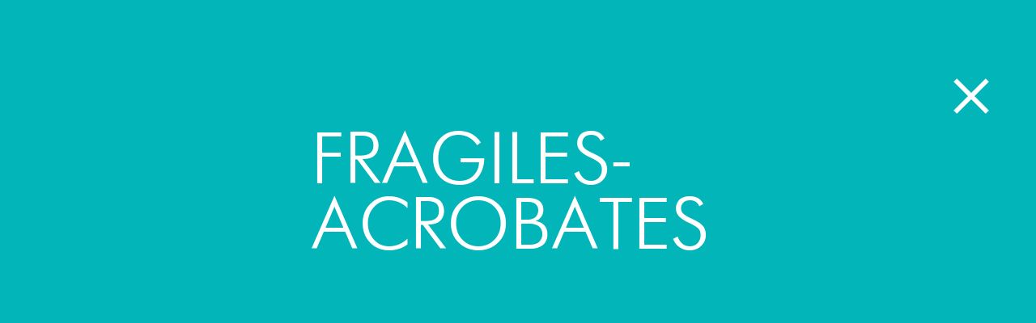

--- FILE ---
content_type: text/html; charset=UTF-8
request_url: https://unlouppourlhomme.com/date_tournee/fragiles-acrobates/
body_size: 5699
content:
<!doctype html>
<html lang="fr-FR">
<head>
	<meta charset="UTF-8">
	<meta name="viewport" content="width=device-width, initial-scale=1">
	<meta property="og:title" content="Un Loup pour l'Homme" />
	<meta property="og:type" content="website" />
	<meta property="og:image" content="http://unlouppourlhomme.com/wp-content/uploads/2017/11/imagesocialmedia.png" />
	<link rel="profile" href="http://gmpg.org/xfn/11">

	<meta name='robots' content='index, follow, max-image-preview:large, max-snippet:-1, max-video-preview:-1' />

	<!-- This site is optimized with the Yoast SEO plugin v20.10 - https://yoast.com/wordpress/plugins/seo/ -->
	<title>Fragiles-acrobates &bull; Un Loup pour l&#039;Homme</title>
	<link rel="canonical" href="https://unlouppourlhomme.com/date_tournee/fragiles-acrobates/" />
	<meta property="og:locale" content="fr_FR" />
	<meta property="og:type" content="article" />
	<meta property="og:title" content="Fragiles-acrobates &bull; Un Loup pour l&#039;Homme" />
	<meta property="og:url" content="https://unlouppourlhomme.com/date_tournee/fragiles-acrobates/" />
	<meta property="og:site_name" content="Un Loup pour l&#039;Homme" />
	<meta property="article:publisher" content="https://www.facebook.com/un.loup.pour.lhomme/" />
	<meta property="article:modified_time" content="2024-05-27T11:15:33+00:00" />
	<meta property="og:image" content="http://unlouppourlhomme.com/wp-content/uploads/2017/11/imagesocialmedia.png" />
	<meta name="twitter:card" content="summary_large_image" />
	<script type="application/ld+json" class="yoast-schema-graph">{"@context":"https://schema.org","@graph":[{"@type":"WebPage","@id":"https://unlouppourlhomme.com/date_tournee/fragiles-acrobates/","url":"https://unlouppourlhomme.com/date_tournee/fragiles-acrobates/","name":"Fragiles-acrobates &bull; Un Loup pour l&#039;Homme","isPartOf":{"@id":"https://unlouppourlhomme.com/#website"},"datePublished":"2024-05-27T11:11:37+00:00","dateModified":"2024-05-27T11:15:33+00:00","breadcrumb":{"@id":"https://unlouppourlhomme.com/date_tournee/fragiles-acrobates/#breadcrumb"},"inLanguage":"fr-FR","potentialAction":[{"@type":"ReadAction","target":["https://unlouppourlhomme.com/date_tournee/fragiles-acrobates/"]}]},{"@type":"BreadcrumbList","@id":"https://unlouppourlhomme.com/date_tournee/fragiles-acrobates/#breadcrumb","itemListElement":[{"@type":"ListItem","position":1,"name":"Accueil","item":"https://unlouppourlhomme.com/"},{"@type":"ListItem","position":2,"name":"Fragiles-acrobates"}]},{"@type":"WebSite","@id":"https://unlouppourlhomme.com/#website","url":"https://unlouppourlhomme.com/","name":"Un Loup pour l&#039;Homme","description":"Compagnie de cirque explorant les relations humaines à travers la pratique des portés acrobatiques","publisher":{"@id":"https://unlouppourlhomme.com/#organization"},"potentialAction":[{"@type":"SearchAction","target":{"@type":"EntryPoint","urlTemplate":"https://unlouppourlhomme.com/?s={search_term_string}"},"query-input":"required name=search_term_string"}],"inLanguage":"fr-FR"},{"@type":"Organization","@id":"https://unlouppourlhomme.com/#organization","name":"Un loup pour l'homme","url":"https://unlouppourlhomme.com/","logo":{"@type":"ImageObject","inLanguage":"fr-FR","@id":"https://unlouppourlhomme.com/#/schema/logo/image/","url":"http://unlouppourlhomme.com/wp-content/uploads/2017/10/logo.png","contentUrl":"http://unlouppourlhomme.com/wp-content/uploads/2017/10/logo.png","width":300,"height":144,"caption":"Un loup pour l'homme"},"image":{"@id":"https://unlouppourlhomme.com/#/schema/logo/image/"},"sameAs":["https://www.facebook.com/un.loup.pour.lhomme/"]}]}</script>
	<!-- / Yoast SEO plugin. -->


<link rel="alternate" type="application/rss+xml" title="Un Loup pour l&#039;Homme &raquo; Flux" href="https://unlouppourlhomme.com/feed/" />
<script type="text/javascript">
window._wpemojiSettings = {"baseUrl":"https:\/\/s.w.org\/images\/core\/emoji\/14.0.0\/72x72\/","ext":".png","svgUrl":"https:\/\/s.w.org\/images\/core\/emoji\/14.0.0\/svg\/","svgExt":".svg","source":{"concatemoji":"https:\/\/unlouppourlhomme.com\/wp-includes\/js\/wp-emoji-release.min.js?ver=6.2.8"}};
/*! This file is auto-generated */
!function(e,a,t){var n,r,o,i=a.createElement("canvas"),p=i.getContext&&i.getContext("2d");function s(e,t){p.clearRect(0,0,i.width,i.height),p.fillText(e,0,0);e=i.toDataURL();return p.clearRect(0,0,i.width,i.height),p.fillText(t,0,0),e===i.toDataURL()}function c(e){var t=a.createElement("script");t.src=e,t.defer=t.type="text/javascript",a.getElementsByTagName("head")[0].appendChild(t)}for(o=Array("flag","emoji"),t.supports={everything:!0,everythingExceptFlag:!0},r=0;r<o.length;r++)t.supports[o[r]]=function(e){if(p&&p.fillText)switch(p.textBaseline="top",p.font="600 32px Arial",e){case"flag":return s("\ud83c\udff3\ufe0f\u200d\u26a7\ufe0f","\ud83c\udff3\ufe0f\u200b\u26a7\ufe0f")?!1:!s("\ud83c\uddfa\ud83c\uddf3","\ud83c\uddfa\u200b\ud83c\uddf3")&&!s("\ud83c\udff4\udb40\udc67\udb40\udc62\udb40\udc65\udb40\udc6e\udb40\udc67\udb40\udc7f","\ud83c\udff4\u200b\udb40\udc67\u200b\udb40\udc62\u200b\udb40\udc65\u200b\udb40\udc6e\u200b\udb40\udc67\u200b\udb40\udc7f");case"emoji":return!s("\ud83e\udef1\ud83c\udffb\u200d\ud83e\udef2\ud83c\udfff","\ud83e\udef1\ud83c\udffb\u200b\ud83e\udef2\ud83c\udfff")}return!1}(o[r]),t.supports.everything=t.supports.everything&&t.supports[o[r]],"flag"!==o[r]&&(t.supports.everythingExceptFlag=t.supports.everythingExceptFlag&&t.supports[o[r]]);t.supports.everythingExceptFlag=t.supports.everythingExceptFlag&&!t.supports.flag,t.DOMReady=!1,t.readyCallback=function(){t.DOMReady=!0},t.supports.everything||(n=function(){t.readyCallback()},a.addEventListener?(a.addEventListener("DOMContentLoaded",n,!1),e.addEventListener("load",n,!1)):(e.attachEvent("onload",n),a.attachEvent("onreadystatechange",function(){"complete"===a.readyState&&t.readyCallback()})),(e=t.source||{}).concatemoji?c(e.concatemoji):e.wpemoji&&e.twemoji&&(c(e.twemoji),c(e.wpemoji)))}(window,document,window._wpemojiSettings);
</script>
<style type="text/css">
img.wp-smiley,
img.emoji {
	display: inline !important;
	border: none !important;
	box-shadow: none !important;
	height: 1em !important;
	width: 1em !important;
	margin: 0 0.07em !important;
	vertical-align: -0.1em !important;
	background: none !important;
	padding: 0 !important;
}
</style>
	<link rel='stylesheet' id='wp-block-library-css' href='https://unlouppourlhomme.com/wp-includes/css/dist/block-library/style.min.css?ver=6.2.8' type='text/css' media='all' />
<link rel='stylesheet' id='classic-theme-styles-css' href='https://unlouppourlhomme.com/wp-includes/css/classic-themes.min.css?ver=6.2.8' type='text/css' media='all' />
<style id='global-styles-inline-css' type='text/css'>
body{--wp--preset--color--black: #000000;--wp--preset--color--cyan-bluish-gray: #abb8c3;--wp--preset--color--white: #ffffff;--wp--preset--color--pale-pink: #f78da7;--wp--preset--color--vivid-red: #cf2e2e;--wp--preset--color--luminous-vivid-orange: #ff6900;--wp--preset--color--luminous-vivid-amber: #fcb900;--wp--preset--color--light-green-cyan: #7bdcb5;--wp--preset--color--vivid-green-cyan: #00d084;--wp--preset--color--pale-cyan-blue: #8ed1fc;--wp--preset--color--vivid-cyan-blue: #0693e3;--wp--preset--color--vivid-purple: #9b51e0;--wp--preset--gradient--vivid-cyan-blue-to-vivid-purple: linear-gradient(135deg,rgba(6,147,227,1) 0%,rgb(155,81,224) 100%);--wp--preset--gradient--light-green-cyan-to-vivid-green-cyan: linear-gradient(135deg,rgb(122,220,180) 0%,rgb(0,208,130) 100%);--wp--preset--gradient--luminous-vivid-amber-to-luminous-vivid-orange: linear-gradient(135deg,rgba(252,185,0,1) 0%,rgba(255,105,0,1) 100%);--wp--preset--gradient--luminous-vivid-orange-to-vivid-red: linear-gradient(135deg,rgba(255,105,0,1) 0%,rgb(207,46,46) 100%);--wp--preset--gradient--very-light-gray-to-cyan-bluish-gray: linear-gradient(135deg,rgb(238,238,238) 0%,rgb(169,184,195) 100%);--wp--preset--gradient--cool-to-warm-spectrum: linear-gradient(135deg,rgb(74,234,220) 0%,rgb(151,120,209) 20%,rgb(207,42,186) 40%,rgb(238,44,130) 60%,rgb(251,105,98) 80%,rgb(254,248,76) 100%);--wp--preset--gradient--blush-light-purple: linear-gradient(135deg,rgb(255,206,236) 0%,rgb(152,150,240) 100%);--wp--preset--gradient--blush-bordeaux: linear-gradient(135deg,rgb(254,205,165) 0%,rgb(254,45,45) 50%,rgb(107,0,62) 100%);--wp--preset--gradient--luminous-dusk: linear-gradient(135deg,rgb(255,203,112) 0%,rgb(199,81,192) 50%,rgb(65,88,208) 100%);--wp--preset--gradient--pale-ocean: linear-gradient(135deg,rgb(255,245,203) 0%,rgb(182,227,212) 50%,rgb(51,167,181) 100%);--wp--preset--gradient--electric-grass: linear-gradient(135deg,rgb(202,248,128) 0%,rgb(113,206,126) 100%);--wp--preset--gradient--midnight: linear-gradient(135deg,rgb(2,3,129) 0%,rgb(40,116,252) 100%);--wp--preset--duotone--dark-grayscale: url('#wp-duotone-dark-grayscale');--wp--preset--duotone--grayscale: url('#wp-duotone-grayscale');--wp--preset--duotone--purple-yellow: url('#wp-duotone-purple-yellow');--wp--preset--duotone--blue-red: url('#wp-duotone-blue-red');--wp--preset--duotone--midnight: url('#wp-duotone-midnight');--wp--preset--duotone--magenta-yellow: url('#wp-duotone-magenta-yellow');--wp--preset--duotone--purple-green: url('#wp-duotone-purple-green');--wp--preset--duotone--blue-orange: url('#wp-duotone-blue-orange');--wp--preset--font-size--small: 13px;--wp--preset--font-size--medium: 20px;--wp--preset--font-size--large: 36px;--wp--preset--font-size--x-large: 42px;--wp--preset--spacing--20: 0.44rem;--wp--preset--spacing--30: 0.67rem;--wp--preset--spacing--40: 1rem;--wp--preset--spacing--50: 1.5rem;--wp--preset--spacing--60: 2.25rem;--wp--preset--spacing--70: 3.38rem;--wp--preset--spacing--80: 5.06rem;--wp--preset--shadow--natural: 6px 6px 9px rgba(0, 0, 0, 0.2);--wp--preset--shadow--deep: 12px 12px 50px rgba(0, 0, 0, 0.4);--wp--preset--shadow--sharp: 6px 6px 0px rgba(0, 0, 0, 0.2);--wp--preset--shadow--outlined: 6px 6px 0px -3px rgba(255, 255, 255, 1), 6px 6px rgba(0, 0, 0, 1);--wp--preset--shadow--crisp: 6px 6px 0px rgba(0, 0, 0, 1);}:where(.is-layout-flex){gap: 0.5em;}body .is-layout-flow > .alignleft{float: left;margin-inline-start: 0;margin-inline-end: 2em;}body .is-layout-flow > .alignright{float: right;margin-inline-start: 2em;margin-inline-end: 0;}body .is-layout-flow > .aligncenter{margin-left: auto !important;margin-right: auto !important;}body .is-layout-constrained > .alignleft{float: left;margin-inline-start: 0;margin-inline-end: 2em;}body .is-layout-constrained > .alignright{float: right;margin-inline-start: 2em;margin-inline-end: 0;}body .is-layout-constrained > .aligncenter{margin-left: auto !important;margin-right: auto !important;}body .is-layout-constrained > :where(:not(.alignleft):not(.alignright):not(.alignfull)){max-width: var(--wp--style--global--content-size);margin-left: auto !important;margin-right: auto !important;}body .is-layout-constrained > .alignwide{max-width: var(--wp--style--global--wide-size);}body .is-layout-flex{display: flex;}body .is-layout-flex{flex-wrap: wrap;align-items: center;}body .is-layout-flex > *{margin: 0;}:where(.wp-block-columns.is-layout-flex){gap: 2em;}.has-black-color{color: var(--wp--preset--color--black) !important;}.has-cyan-bluish-gray-color{color: var(--wp--preset--color--cyan-bluish-gray) !important;}.has-white-color{color: var(--wp--preset--color--white) !important;}.has-pale-pink-color{color: var(--wp--preset--color--pale-pink) !important;}.has-vivid-red-color{color: var(--wp--preset--color--vivid-red) !important;}.has-luminous-vivid-orange-color{color: var(--wp--preset--color--luminous-vivid-orange) !important;}.has-luminous-vivid-amber-color{color: var(--wp--preset--color--luminous-vivid-amber) !important;}.has-light-green-cyan-color{color: var(--wp--preset--color--light-green-cyan) !important;}.has-vivid-green-cyan-color{color: var(--wp--preset--color--vivid-green-cyan) !important;}.has-pale-cyan-blue-color{color: var(--wp--preset--color--pale-cyan-blue) !important;}.has-vivid-cyan-blue-color{color: var(--wp--preset--color--vivid-cyan-blue) !important;}.has-vivid-purple-color{color: var(--wp--preset--color--vivid-purple) !important;}.has-black-background-color{background-color: var(--wp--preset--color--black) !important;}.has-cyan-bluish-gray-background-color{background-color: var(--wp--preset--color--cyan-bluish-gray) !important;}.has-white-background-color{background-color: var(--wp--preset--color--white) !important;}.has-pale-pink-background-color{background-color: var(--wp--preset--color--pale-pink) !important;}.has-vivid-red-background-color{background-color: var(--wp--preset--color--vivid-red) !important;}.has-luminous-vivid-orange-background-color{background-color: var(--wp--preset--color--luminous-vivid-orange) !important;}.has-luminous-vivid-amber-background-color{background-color: var(--wp--preset--color--luminous-vivid-amber) !important;}.has-light-green-cyan-background-color{background-color: var(--wp--preset--color--light-green-cyan) !important;}.has-vivid-green-cyan-background-color{background-color: var(--wp--preset--color--vivid-green-cyan) !important;}.has-pale-cyan-blue-background-color{background-color: var(--wp--preset--color--pale-cyan-blue) !important;}.has-vivid-cyan-blue-background-color{background-color: var(--wp--preset--color--vivid-cyan-blue) !important;}.has-vivid-purple-background-color{background-color: var(--wp--preset--color--vivid-purple) !important;}.has-black-border-color{border-color: var(--wp--preset--color--black) !important;}.has-cyan-bluish-gray-border-color{border-color: var(--wp--preset--color--cyan-bluish-gray) !important;}.has-white-border-color{border-color: var(--wp--preset--color--white) !important;}.has-pale-pink-border-color{border-color: var(--wp--preset--color--pale-pink) !important;}.has-vivid-red-border-color{border-color: var(--wp--preset--color--vivid-red) !important;}.has-luminous-vivid-orange-border-color{border-color: var(--wp--preset--color--luminous-vivid-orange) !important;}.has-luminous-vivid-amber-border-color{border-color: var(--wp--preset--color--luminous-vivid-amber) !important;}.has-light-green-cyan-border-color{border-color: var(--wp--preset--color--light-green-cyan) !important;}.has-vivid-green-cyan-border-color{border-color: var(--wp--preset--color--vivid-green-cyan) !important;}.has-pale-cyan-blue-border-color{border-color: var(--wp--preset--color--pale-cyan-blue) !important;}.has-vivid-cyan-blue-border-color{border-color: var(--wp--preset--color--vivid-cyan-blue) !important;}.has-vivid-purple-border-color{border-color: var(--wp--preset--color--vivid-purple) !important;}.has-vivid-cyan-blue-to-vivid-purple-gradient-background{background: var(--wp--preset--gradient--vivid-cyan-blue-to-vivid-purple) !important;}.has-light-green-cyan-to-vivid-green-cyan-gradient-background{background: var(--wp--preset--gradient--light-green-cyan-to-vivid-green-cyan) !important;}.has-luminous-vivid-amber-to-luminous-vivid-orange-gradient-background{background: var(--wp--preset--gradient--luminous-vivid-amber-to-luminous-vivid-orange) !important;}.has-luminous-vivid-orange-to-vivid-red-gradient-background{background: var(--wp--preset--gradient--luminous-vivid-orange-to-vivid-red) !important;}.has-very-light-gray-to-cyan-bluish-gray-gradient-background{background: var(--wp--preset--gradient--very-light-gray-to-cyan-bluish-gray) !important;}.has-cool-to-warm-spectrum-gradient-background{background: var(--wp--preset--gradient--cool-to-warm-spectrum) !important;}.has-blush-light-purple-gradient-background{background: var(--wp--preset--gradient--blush-light-purple) !important;}.has-blush-bordeaux-gradient-background{background: var(--wp--preset--gradient--blush-bordeaux) !important;}.has-luminous-dusk-gradient-background{background: var(--wp--preset--gradient--luminous-dusk) !important;}.has-pale-ocean-gradient-background{background: var(--wp--preset--gradient--pale-ocean) !important;}.has-electric-grass-gradient-background{background: var(--wp--preset--gradient--electric-grass) !important;}.has-midnight-gradient-background{background: var(--wp--preset--gradient--midnight) !important;}.has-small-font-size{font-size: var(--wp--preset--font-size--small) !important;}.has-medium-font-size{font-size: var(--wp--preset--font-size--medium) !important;}.has-large-font-size{font-size: var(--wp--preset--font-size--large) !important;}.has-x-large-font-size{font-size: var(--wp--preset--font-size--x-large) !important;}
.wp-block-navigation a:where(:not(.wp-element-button)){color: inherit;}
:where(.wp-block-columns.is-layout-flex){gap: 2em;}
.wp-block-pullquote{font-size: 1.5em;line-height: 1.6;}
</style>
<link rel='stylesheet' id='ulph-style-css' href='https://unlouppourlhomme.com/wp-content/themes/ulph/style.css?ver=6.2.8' type='text/css' media='all' />
<script type='text/javascript' src='https://unlouppourlhomme.com/wp-includes/js/jquery/jquery.min.js?ver=3.6.4' id='jquery-core-js'></script>
<script type='text/javascript' src='https://unlouppourlhomme.com/wp-includes/js/jquery/jquery-migrate.min.js?ver=3.4.0' id='jquery-migrate-js'></script>
<link rel="https://api.w.org/" href="https://unlouppourlhomme.com/wp-json/" /><link rel="EditURI" type="application/rsd+xml" title="RSD" href="https://unlouppourlhomme.com/xmlrpc.php?rsd" />
<link rel="wlwmanifest" type="application/wlwmanifest+xml" href="https://unlouppourlhomme.com/wp-includes/wlwmanifest.xml" />
<meta name="generator" content="WordPress 6.2.8" />
<link rel='shortlink' href='https://unlouppourlhomme.com/?p=1976' />
<link rel="alternate" type="application/json+oembed" href="https://unlouppourlhomme.com/wp-json/oembed/1.0/embed?url=https%3A%2F%2Funlouppourlhomme.com%2Fdate_tournee%2Ffragiles-acrobates%2F" />
<link rel="alternate" type="text/xml+oembed" href="https://unlouppourlhomme.com/wp-json/oembed/1.0/embed?url=https%3A%2F%2Funlouppourlhomme.com%2Fdate_tournee%2Ffragiles-acrobates%2F&#038;format=xml" />
<link rel="icon" href="https://unlouppourlhomme.com/wp-content/uploads/2017/10/cropped-logo-32x32.png" sizes="32x32" />
<link rel="icon" href="https://unlouppourlhomme.com/wp-content/uploads/2017/10/cropped-logo-192x192.png" sizes="192x192" />
<link rel="apple-touch-icon" href="https://unlouppourlhomme.com/wp-content/uploads/2017/10/cropped-logo-180x180.png" />
<meta name="msapplication-TileImage" content="https://unlouppourlhomme.com/wp-content/uploads/2017/10/cropped-logo-270x270.png" />
		<style type="text/css" id="wp-custom-css">
			a:link {
	text-decoration: none;
}
		</style>
		</head>

<body class="date_tournee-template-default single single-date_tournee postid-1976 wp-custom-logo">
<div id="page" class="site">
	<a class="skip-link screen-reader-text" href="#content">Skip to content</a>

	<header id="masthead" class="site-header"><!--
	--><div class="site-branding">
			<a href="https://unlouppourlhomme.com/" class="custom-logo-link" rel="home"><img width="300" height="144" src="https://unlouppourlhomme.com/wp-content/uploads/2017/10/logo.png" class="custom-logo" alt="Un Loup pour l&#039;Homme" decoding="async" /></a>		</div><!-- .site-branding

		--><nav id="site-navigation" class="main-navigation">
			<button class="menu-toggle" aria-controls="primary-menu" aria-expanded="false">Primary Menu</button>
			<div class="menu-menu-en-francais-container"><ul id="primary-menu" class="menu"><li id="menu-item-112" class="menu-item menu-item-type-custom menu-item-object-custom menu-item-has-children menu-item-112"><a href="/#projets">En tournée</a>
<ul class="sub-menu">
	<li id="menu-item-2684" class="menu-item menu-item-type-post_type menu-item-object-post menu-item-2684"><a href="https://unlouppourlhomme.com/dans-l-espace-spectacle-sous-chapiteau/">Dans l’espace</a></li>
	<li id="menu-item-2686" class="menu-item menu-item-type-post_type menu-item-object-post menu-item-2686"><a href="https://unlouppourlhomme.com/passing-swiftly-duo-acrobatique/">Passing Swiftly</a></li>
	<li id="menu-item-2685" class="menu-item menu-item-type-post_type menu-item-object-post menu-item-2685"><a href="https://unlouppourlhomme.com/moi-aussi-spectacle-cirque-jeune-public/">Moi Aussi !</a></li>
	<li id="menu-item-2687" class="menu-item menu-item-type-post_type menu-item-object-post menu-item-2687"><a href="https://unlouppourlhomme.com/projet-grand-mere/">Projet Grand-mère</a></li>
</ul>
</li>
<li id="menu-item-2688" class="menu-item menu-item-type-custom menu-item-object-custom menu-item-has-children menu-item-2688"><a href="/#projets">En production</a>
<ul class="sub-menu">
	<li id="menu-item-2689" class="menu-item menu-item-type-post_type menu-item-object-post menu-item-2689"><a href="https://unlouppourlhomme.com/la-nuit-des-temps-spectacle-sous-chapiteau/">LA NUIT DES TEMPS</a></li>
	<li id="menu-item-2690" class="menu-item menu-item-type-post_type menu-item-object-post menu-item-2690"><a href="https://unlouppourlhomme.com/rapido-duo-acrobatique/">Rapido</a></li>
</ul>
</li>
<li id="menu-item-113" class="menu-item menu-item-type-custom menu-item-object-custom menu-item-113"><a href="/#agenda">Agenda</a></li>
<li id="menu-item-114" class="menu-item menu-item-type-custom menu-item-object-custom menu-item-114"><a href="#contacts">Contacts</a></li>
<li id="menu-item-182" class="menu-item menu-item-type-post_type menu-item-object-page menu-item-182"><a href="https://unlouppourlhomme.com/acces-aux-ressources-professionnelles/">Accès Pro</a></li>
<li id="menu-item-566" class="nl-form menu-item menu-item-type-custom menu-item-object-custom menu-item-566"><a href="#newsletter">Newsletter</a></li>
</ul></div>			<ul class="social-menu">
									<li><a target="_blank" href="https://www.facebook.com/un.loup.pour.lhomme" title="Facebook"><i class="ico fb"></i><span class="screen-reader-text">Facebook</span></a></li>
																	<li><a target="_blank" href="https://www.instagram.com/cie_unlouppourlhomme/" title="Instagram"><i class="ico ig"></i><span class="screen-reader-text">Instagram</span></a></li>
							</ul>
		</nav><!-- #site-navigation
	--></header><!-- #masthead -->

	<div id="content" class="site-content">

	<div id="primary" class="content-area">
		<main id="main" class="site-main">

		<div id="post-content">

<article id="post-1976" class="no-bg post-1976 date_tournee type-date_tournee status-publish hentry">
	<a class="goto_home" href="https://unlouppourlhomme.com/" title="Fermer">&times;<span class="screen-reader-text">Fermer</span></a>
		<header class="entry-header">
		<h1 class="entry-title">Fragiles-acrobates</h1>	</header><!-- .entry-header -->

	<div class="entry-content">
					</div><!-- .entry-content -->

	</article><!-- #post-1976 -->
</div>

	<nav class="navigation post-navigation" aria-label="Publications">
		<h2 class="screen-reader-text">Navigation de l’article</h2>
		<div class="nav-links"><div class="nav-previous"><a href="https://unlouppourlhomme.com/date_tournee/formation-eac-prato/" rel="prev">Formation EAC Prato</a></div><div class="nav-next"><a href="https://unlouppourlhomme.com/date_tournee/gm-a-tilburg/" rel="next">GM à Tilburg</a></div></div>
	</nav>
		</main><!-- #main -->
	</div><!-- #primary -->


	</div><!-- #content -->

	<footer id="colophon" class="site-footer">
		<div class="site-info">
		</div><!-- .site-info -->
	</footer><!-- #colophon -->
</div><!-- #page -->
<script type='text/javascript' src='https://unlouppourlhomme.com/wp-content/themes/ulph/js/navigation.js?ver=20151215' id='ulph-navigation-js'></script>
<script type='text/javascript' src='https://unlouppourlhomme.com/wp-content/themes/ulph/js/smooth-scroll.js?ver=20151216' id='ulph-scroll-js'></script>
<script type='text/javascript' src='https://unlouppourlhomme.com/wp-content/themes/ulph/js/skip-link-focus-fix.js?ver=20151215' id='ulph-skip-link-focus-fix-js'></script>
<script>
var scroll = new SmoothScroll('#site-navigation a[href*="#"]');
</script>
</body>
</html>


--- FILE ---
content_type: text/css
request_url: https://unlouppourlhomme.com/wp-content/themes/ulph/style.css?ver=6.2.8
body_size: 7308
content:
/*!
Theme Name: Un Loup pour l\'Homme
Theme URI: http://underscores.me/
Author: ùnräad
Author URI: https://unraad.com
Description: Description
Version: 1.0.0
License: GNU General Public License v2 or later
License URI: LICENSE
Text Domain: ulph
Tags: custom-background, custom-logo, custom-menu, featured-images, threaded-comments, translation-ready

This theme, like WordPress, is licensed under the GPL.
Use it to make something cool, have fun, and share what you've learned with others.

Un Loup pour l\'Homme is based on Underscores https://underscores.me/, (C) 2012-2016 Automattic, Inc.
Underscores is distributed under the terms of the GNU GPL v2 or later.

Normalizing styles have been helped along thanks to the fine work of
Nicolas Gallagher and Jonathan Neal https://necolas.github.io/normalize.css/
*/
/*--------------------------------------------------------------
>>> TABLE OF CONTENTS:
----------------------------------------------------------------
# @font-face
# Normalize
# Typography
# Elements
# Forms
# Navigation
	## Links
	## Menus
# Accessibility
# Alignments
# Clearings
# Widgets
# Content
	## Header and footer
	## Posts and pages
	## Articles
	## Comments
# Infinite scroll
# Media
	## Captions
	## Galleries
--------------------------------------------------------------*/
/*--------------------------------------------------------------
# @font-face
--------------------------------------------------------------*/
@font-face {
  font-family: 'futura';
  src: url('./fonts/futura-light.eot');
  src: url('./fonts/futura-light.eot?#iefix') format('embedded-opentype'),
  url('./fonts/futura-light.woff') format('woff'),
  url('./fonts/futura-light.ttf') format('truetype');
  font-weight: 300;
  font-style: normal;
}
@font-face {
  font-family: 'futura';
  src: url('./fonts/futura-book.eot');
  src: url('./fonts/futura-book.eot?#iefix') format('embedded-opentype'),
  url('./fonts/futura-book.woff') format('woff'),
  url('./fonts/futura-book.ttf') format('truetype');
  font-weight: 400;
  font-style: normal;
}
@font-face {
  font-family: 'futura';
  src: url('./fonts/futura-heavy.eot');
  src: url('./fonts/futura-heavy.eot?#iefix') format('embedded-opentype'),
  url('./fonts/futura-heavy.woff') format('woff'),
  url('./fonts/futura-heavy.ttf') format('truetype');
  font-weight: 700;
  font-style: normal;
}

/*--------------------------------------------------------------
# Normalize
--------------------------------------------------------------*/
html {
	font-family: sans-serif;
	-webkit-text-size-adjust: 100%;
	-ms-text-size-adjust: 100%;
}

body {
	margin: 0;
  overflow-x: hidden;
}

article,
aside,
details,
figcaption,
figure,
footer,
header,
main,
menu,
nav,
section,
summary {
	display: block;
}

audio,
canvas,
progress,
video {
	display: inline-block;
	vertical-align: baseline;
}

audio:not([controls]) {
	display: none;
	height: 0;
}

[hidden],
template {
	display: none;
}

a {
	background-color: transparent;
}

a:active,
a:hover {
	outline: 0;
}

abbr[title] {
	border-bottom: 1px dotted;
}

b,
strong {
	font-weight: bold;
}

dfn {
	font-style: italic;
}

h1 {
	font-size: 2em;
	margin: 0.67em 0;
}

mark {
	background: #ff0;
	color: #000;
}

small {
	font-size: 80%;
}

sub,
sup {
	font-size: 75%;
	line-height: 0;
	position: relative;
	vertical-align: baseline;
}

sup {
	top: -0.5em;
}

sub {
	bottom: -0.25em;
}

img {
	border: 0;
}

svg:not(:root) {
	overflow: hidden;
}

figure {
	margin: 1em 40px;
}

hr {
	box-sizing: content-box;
	height: 0;
}

pre {
	overflow: auto;
}

code,
kbd,
pre,
samp {
	font-family: monospace, monospace;
	font-size: 1em;
}

button,
input,
optgroup,
select,
textarea {
	color: inherit;
	font: inherit;
	margin: 0;
}

button {
	overflow: visible;
}

button,
select {
	text-transform: none;
}

button,
html input[type="button"],
input[type="reset"],
input[type="submit"] {
	-webkit-appearance: button;
	cursor: pointer;
}

button[disabled],
html input[disabled] {
	cursor: default;
}

button::-moz-focus-inner,
input::-moz-focus-inner {
	border: 0;
	padding: 0;
}

input {
	line-height: normal;
}

input[type="checkbox"],
input[type="radio"] {
	box-sizing: border-box;
	padding: 0;
}

input[type="number"]::-webkit-inner-spin-button,
input[type="number"]::-webkit-outer-spin-button {
	height: auto;
}

input[type="search"]::-webkit-search-cancel-button,
input[type="search"]::-webkit-search-decoration {
	-webkit-appearance: none;
}

fieldset {
	border: 1px solid #c0c0c0;
	margin: 0 2px;
	padding: 0.35em 0.625em 0.75em;
}

legend {
	border: 0;
	padding: 0;
}

textarea {
	overflow: auto;
}

optgroup {
	font-weight: bold;
}

table {
	border-collapse: collapse;
	border-spacing: 0;
}

td,
th {
	padding: 0;
}

/*--------------------------------------------------------------
# Typography
--------------------------------------------------------------*/
body,
button,
input,
select,
optgroup,
textarea {
	color: #000;
	font-family: 'futura', sans-serif;
	font-size: 16px;
	font-size: 1rem;
	line-height: 1.5;
}

h1, h2, h3, h4, h5, h6 {
	clear: both;
}

h1 {
	font-weight: 300;
	text-transform: uppercase;
	font-size: 2.5em;
	line-height: .9;
	margin: 0;
}
.home-header h1 {
  font-size: 1em;
}
h1.page-title {
  padding-top: 4em;
  text-align: center;
  color: #41c5c8;
  font-size: 2em;
  margin-bottom: 1em;
  font-weight: 700;
}
h2 {
	font-weight: 700;
	text-transform: uppercase;
	letter-spacing: .05em;
	margin: 1em 0;
	position: relative;
}
h2::before {
	content:'';
	display: block;
	height: 4px;
	width: 4.5em;
	top: -4px;
	background:#fff;
	position: absolute;
}
h2.section-header {
	font-size: .75em;
	width: 10em;
	height: 10em;
	margin: 3em auto ;
	background:rgba(1,181,185,.75);
	border-radius: 50%;
	line-height: 10em;
	text-align: center;
	color: #fff;
	font-weight: 300;
	margin-top: -5em;
}
h2.section-header::before {
  width: 8em;
  left: 1em;
  margin: auto;
  height: 2px;
  top: 50%;
}
h2.section-header span {
  position: relative;
  top: 1em;
}
h2.section-header.alt {
  transform: rotate(-90deg);
}
h4 {
  font-weight: 300;
  text-transform: uppercase;
  font-size: 1.5em;
  line-height: 1;
}
@media screen and (min-width:32em) {
  h2.section-header {
    font-size: 1em;
  }
}
@media screen and (min-width:64em) {
	h2.section-header {
		font-size: 1.5em;
	}
  h1.page-title {
    font-size: 2.5em;
  }
}
p {
	margin-bottom: 1.5em;
}

dfn, cite, em, i {
	font-style: normal;
  color: #41c5c8;
}
#post-content dfn,
#post-content cite,
#post-content em,
#post-content i {
  color: #62fcff;
}


blockquote {
	margin: 0 1.5em;
}

address {
	margin: 0 0 1.5em;
}

pre {
	background: #eee;
	font-family: "Courier 10 Pitch", Courier, monospace;
	font-size: 15px;
	font-size: 0.9375rem;
	line-height: 1.6;
	margin-bottom: 1.6em;
	max-width: 100%;
	overflow: auto;
	padding: 1.6em;
}

code, kbd, tt, var {
	font-family: Monaco, Consolas, "Andale Mono", "DejaVu Sans Mono", monospace;
	font-size: 15px;
	font-size: 0.9375rem;
}

abbr, acronym {
	border-bottom: 1px dotted #666;
	cursor: help;
}

mark, ins {
	background: #fff9c0;
	text-decoration: none;
}

big {
	font-size: 125%;
}
@media screen and (min-width:40em) {
	h1 {
		font-size: 4.5em;
	}
}
/*--------------------------------------------------------------
# Elements
--------------------------------------------------------------*/
html {
	box-sizing: border-box;
}

*,
*:before,
*:after {
	/* Inherit box-sizing to make it easier to change the property for components that leverage other behavior; see https://css-tricks.com/inheriting-box-sizing-probably-slightly-better-best-practice/ */
	box-sizing: inherit;
}

body {
	background: #fff;
	/* Fallback for when there is no custom background color defined. */
}

hr {
	background-color: #ccc;
	border: 0;
	height: 1px;
	margin-bottom: 1.5em;
}

ul, ol {
	margin: 0 0 1.5em 0;
  padding-left: 1.5em;
}

ul {
	list-style: disc;
}

ol {
	list-style: decimal;
}

li > ul,
li > ol {
	margin-bottom: 0;
	margin-left: 1.5em;
}

dt {
	font-weight: bold;
}

dd {
	margin: 0 1.5em 1.5em;
}

img {
	height: auto;
	/* Make sure images are scaled correctly. */
	max-width: 100%;
	/* Adhere to container width. */
}

figure {
	margin: 1em 0;
	/* Extra wide images within figure tags don't overflow the content area. */
}

table {
	margin: 0 0 1.5em;
	width: 100%;
}

/*--------------------------------------------------------------
# Forms
--------------------------------------------------------------*/
div.wpforms-container-full {
  //max-width: 40em;
  //margin: auto;
}
button,
input[type="button"],
input[type="reset"],
input[type="submit"],
div.wpforms-container-full .wpforms-form button[type=submit] {
	border: 2px solid #41c5c8;
	border-radius: 0;
	background: #41c5c8;
	color: #fff;
	font-size: 1em;
	padding: .4em 1em .4em;
  text-transform: uppercase;
  display: block;
  margin: .5em 0;
}

button:hover,
input[type="button"]:hover,
input[type="reset"]:hover,
input[type="submit"]:hover,
div.wpforms-container-full .wpforms-form button[type=submit]:hover {
  border: 2px solid #41c5c8;
	background: #67d1d3;
}

button:active, button:focus,
input[type="button"]:active,
input[type="button"]:focus,
input[type="reset"]:active,
input[type="reset"]:focus,
input[type="submit"]:active,
input[type="submit"]:focus,
div.wpforms-container-full .wpforms-form button[type=submit]:active,
div.wpforms-container-full .wpforms-form button[type=submit]:focus {
  border: 2px solid #41c5c8;
  background: #67d1d3;
}

input[type="text"],
input[type="email"],
input[type="url"],
input[type="password"],
input[type="search"],
input[type="number"],
input[type="tel"],
input[type="range"],
input[type="date"],
input[type="month"],
input[type="week"],
input[type="time"],
input[type="datetime"],
input[type="datetime-local"],
input[type="color"],
textarea {
  display: block;
	color: #356771;
  background: #fff;
	border: 2px solid #fff;
	border-radius: 0;
  padding: .6em 1em .4em;
  margin: .5em 0;
  width: 100%;
  max-width: 30em;
}

input[type="text"]:focus,
input[type="email"]:focus,
input[type="url"]:focus,
input[type="password"]:focus,
input[type="search"]:focus,
input[type="number"]:focus,
input[type="tel"]:focus,
input[type="range"]:focus,
input[type="date"]:focus,
input[type="month"]:focus,
input[type="week"]:focus,
input[type="time"]:focus,
input[type="datetime"]:focus,
input[type="datetime-local"]:focus,
input[type="color"]:focus,
textarea:focus {
	color: #356771;
  border-color: #41c5c8;
  outline: none;
}

select {
	border: 1px solid #ccc;
}

textarea {
	width: 100%;
}

/*--------------------------------------------------------------
# Navigation
--------------------------------------------------------------*/
/*--------------------------------------------------------------
## Links
--------------------------------------------------------------*/


a, a:visited, a:hover, a:focus, a:active {
	color: #356772;
}

a:focus {
	outline: thin dotted;
}

a:hover, a:active {
	outline: 0;
}

a.read-more {
	font-weight: 700;
	display: inline-block;
	margin: 1em auto;
	text-transform: uppercase;
	text-decoration: none;
  position: relative;
}
a.read-more::before {
	content:'';
  position: absolute;
	display: block;
	height: 4px;
  width: 100%;
  left: 0;
  bottom: 100%;
	background:#356772;
  transition: all .15s ease-out;
}
a.read-more:hover::before {
  height: 12px;
}

/*--------------------------------------------------------------
## Menus
--------------------------------------------------------------*/
.main-navigation {
	display: block;
	width: 100%;
}

.main-navigation ul {
	display: none;
	list-style: none;
	text-align: right;
	margin: 0 1em 1em;
	padding-left: 0;
}
.main-navigation ul.social-menu li {
	display: inline-block;
}

.main-navigation ul ul {
	box-shadow: 0 3px 3px rgba(0, 0, 0, 0.2);
	float: left;
	position: absolute;
	top: 100%;
	left: -999em;
	z-index: 99999;
}

.main-navigation ul ul ul {
	left: -999em;
	top: 0;
}

.main-navigation ul ul li:hover > ul,
.main-navigation ul ul li.focus > ul {
	left: 100%;
}

.main-navigation ul ul a {
	width: 200px;
}

.main-navigation ul li:hover > ul,
.main-navigation ul li.focus > ul {
	left: auto;
}

.main-navigation li {
	text-align: right;
	position: relative;
	margin-bottom: .5em;
  margin-left: .25em;
}
.main-navigation .nav-menu li::before {
	content:'';
	display: block;
	height: 4px;
	width: 4em;
	margin-left: auto;
	//position: absolute;
	background:#fff;

}

.main-navigation a {
	display: block;
	text-decoration: none;
	color:#fff;
	text-transform: uppercase;
}
.main-navigation a:hover {
	opacity:.75;
}

/* Small menu. */
.menu-toggle,
.main-navigation.toggled ul {
	display: block;
}

.menu-toggle {
	position: absolute;
	top: .5em;
	right: .5em;
	font-size: 1em;
	background: url(./img/menu-bt.png) center no-repeat;
	background-size: 2em 2em;
	color: #fff;
	border: none;
	text-indent: -99999em;
	height: 4em;
	width: 4em;
  margin: 0;
}
.menu-toggle:hover,
.menu-toggle:focus,
.menu-toggle:active {
  background: url(./img/menu-bt.png) center no-repeat;
  background-size: 2em 2em;
  opacity: .8;

}


.ico {
	display: inline-block;
	font-size: 2em;
	width: 1em;
	height: 1em;
  line-height: 1;
	background-size: contain;
	background-position: center;
	background-repeat: no-repeat;
}
.ico.fb {
	background-image: url(./img/ico-fb.png);
	background-image: url(./img/ico-fb.svg);
}
.ico.tw {
	background-image: url(./img/ico-tw.png);
	background-image: url(./img/ico-tw.svg);
}
.ico.ig {
	background-image: url(./img/ico-ig.png);
	background-image: url(./img/ico-ig.svg);
}
.ico.mail {
	background-image: url(./img/ico-mail.png);
	background-image: url(./img/ico-mail.svg);
}
.ico.dl {
  background-image: url(./img/ico-dl.png);
  background-image: url(./img/ico-dl.svg);
}
@media screen and (min-width:37.5em) {
	.main-navigation ul {
		text-align: center;
	}
	.main-navigation li {
		display: inline-block;
		margin-right: 1em;
		margin-bottom: 0;
	}
	.main-navigation .nav-menu li::before {
		display: none;
	}
}
@media screen and (min-width: 64em) {
	.menu-toggle {
		display: none;
	}
	.main-navigation.toggled ul {
    display: inline-block;
  }
  .main-navigation,
	.site-branding {
		display: inline-block;
    vertical-align: middle;
	}
  .site-branding {
    width: 20%;
  }
  .main-navigation {
    width: 80%;
    text-align: right;
  }
  .main-navigation > div {
    display: inline-block;
  }
	.main-navigation ul {
		display: inline-block;
		text-align: right;
		line-height: 4;
		margin-bottom: 0;
	}
	.main-navigation ul.nav-menu {
		top: 0;
		right: 0;
	}
	.main-navigation ul.social-menu {
		top: 0;
		left: 0;
		text-align: left;
	}
  .main-navigation .social-menu li {
    line-height: 4em;
    vertical-align: middle;
  }
  .main-navigation .social-menu a {
    line-height: 1;
  }

}

.site-main .comment-navigation, .site-main
.posts-navigation, .site-main
.post-navigation {
	margin: 0 0 1.5em;
	overflow: hidden;
}

.comment-navigation .nav-previous,
.posts-navigation .nav-previous,
.post-navigation .nav-previous {
	float: left;
	width: 50%;
}

.comment-navigation .nav-next,
.posts-navigation .nav-next,
.post-navigation .nav-next {
	float: right;
	text-align: right;
	width: 50%;
}

/*--------------------------------------------------------------
# Accessibility
--------------------------------------------------------------*/
/* Text meant only for screen readers. */
.screen-reader-text {
	border: 0;
	clip: rect(1px, 1px, 1px, 1px);
	clip-path: inset(50%);
	height: 1px;
	margin: -1px;
	overflow: hidden;
	padding: 0;
	position: absolute !important;
	width: 1px;
	word-wrap: normal !important; /* Many screen reader and browser combinations announce broken words as they would appear visually. */
}

.screen-reader-text:focus {
	background-color: #f1f1f1;
	border-radius: 3px;
	box-shadow: 0 0 2px 2px rgba(0, 0, 0, 0.6);
	clip: auto !important;
	clip-path: none;
	color: #21759b;
	display: block;
	font-size: 14px;
	font-size: 0.875rem;
	font-weight: bold;
	height: auto;
	left: 5px;
	line-height: normal;
	padding: 15px 23px 14px;
	text-decoration: none;
	top: 5px;
	width: auto;
	z-index: 100000;
	/* Above WP toolbar. */
}

/* Do not show the outline on the skip link target. */
#content[tabindex="-1"]:focus {
	outline: 0;
}

/*--------------------------------------------------------------
# Alignments
--------------------------------------------------------------*/
.alignleft {
	display: inline;
	float: left;
	margin-right: 1.5em;
}

.alignright {
	display: inline;
	float: right;
	margin-left: 1.5em;
}

.aligncenter {
	clear: both;
	display: block;
	margin-left: auto;
	margin-right: auto;
}

.centertext {
	text-align: center;
}

/*--------------------------------------------------------------
# Clearings
--------------------------------------------------------------*/
.clear:before,
.clear:after,
.entry-content:before,
.entry-content:after,
.comment-content:before,
.comment-content:after,
.site-header:before,
.site-header:after,
.site-content:before,
.site-content:after,
.site-footer:before,
.site-footer:after {
	content: "";
	display: table;
	table-layout: fixed;
}

.clear:after,
.entry-content:after,
.comment-content:after,
.site-header:after,
.site-content:after,
.site-footer:after {
	clear: both;
}

/*--------------------------------------------------------------
# Widgets
--------------------------------------------------------------*/
.widget {
	margin: 0 0 1.5em;
	/* Make sure select elements fit in widgets. */
}

.widget select {
	max-width: 100%;
}

/*--------------------------------------------------------------
# Content
--------------------------------------------------------------*/
/*--------------------------------------------------------------
## Header and footer
--------------------------------------------------------------*/
.site-header {
	position: fixed;
	top: 0;
	width: 100%;
	background:rgba(1,181,185,.75);
}
.site-header {
	z-index: 1;
}
.custom-logo-link {
	display: inline-block;
	margin: auto;
	text-align: center;
	height: 4em;
  margin: .5em;
  vertical-align: middle;
}
.custom-logo-link img {
	height: 4em;
	width: auto;
}
.footer-widget {
  color: #fff;
  opacity: .7;
  font-size: .875em;
}
.footer-widget p {
  margin-bottom: 0;
}
/*--------------------------------------------------------------
## Posts and pages
--------------------------------------------------------------*/
.sticky {
	display: block;
}

.hentry {
	margin: 0 0 1.5em;
}

.updated:not(.published) {
	display: none;
}

.page-content,
.entry-content,
.entry-summary {
	margin: 1.5em 0 0;
}

.page-links {
	clear: both;
	margin: 0 0 1.5em;
}

/*--------------------------------------------------------------
## Home
--------------------------------------------------------------*/
.home-image {
  position: relative;
	width: 100%;
	padding-bottom: 30em;
}
.home-image-slide {
  background-attachment: fixed;
  background-position: 70% top;
  background-repeat: no-repeat;
  //background-size: 200vw auto;
  background-size: auto 30em;
  position: absolute;
  top: 0;
  right: 0;
  left: 0;
  bottom: 0;
}
.home-header {
  position: relative;
}
.home-header-filter {
  position: absolute;
  top: 0;
  right: 0;
  bottom: 0;
  left: 0;
}
#home-logo {
  display: block;
  position: absolute;
  width: 12em;
  top: 40%;
  left: 50%;
  margin-left: -6em;
}
#la-compagnie a img {
  transition: opacity .15s;
}
#la-compagnie a:hover img {
  opacity: .8;
}
.site section {
	padding: 1px 0 8em;
}
.entry-container {
	padding: 0 10%;
	margin: auto;
	max-width: 60rem;
}
.site p {
	margin-top: 0;
}
#projets {
	background: #ecf1f1;
}
#projets article {
	position: relative;
	padding-bottom: 66%;
	overflow: hidden;
  transition: all .15s cubic-bezier(0.4, 0.0, 0.2, 1);
}
#projets article.hidden {
  padding-bottom: 0;
  opacity: 0;
}
#projets article a,
#projets .entry-content,
#projets .entry-bg {
	display: block;
	position: absolute;
	top: 0;
	right: 0;
	bottom: 0;
	left: 0;
	color: #fff;
}
#projets .entry-bg {
	background:#ccc;
	background-size: cover;
	background-position: center;
	transition: transform .5s cubic-bezier(0.4, 0.0, 0.2, 1);
}
#projets a:hover .entry-bg {
	transform: scale(1.1);
}

#projets .entry-content {
	margin: 0;
	padding: 0 10%;
	display: -webkit-flex;
	display: -ms-flex;
	display: flex;
	flex-direction: column;
	align-items: center;
	justify-content: center;
	background: rgba(1,181,185,.75);
	transition: all .5s cubic-bezier(0.4, 0.0, 0.2, 1);
}
#projets .ended {
  opacity:.5;
}
#projets .ended .entry-content {
  background: rgba(128,128,128,.75);
}
#projets a:hover .entry-content {
	top: 0;
}
#projets h3 {
	color: #fff;
	text-align: center;
	font-weight: 300;
	text-transform: uppercase;
}
#projets .entry-desc {
	display: none;
}
.read-more.hidden {
  display: none;
}
#agenda {
	background: #41c5c8;
}
#agenda .entry-container {
	max-width: 50rem;
}
#agenda .entry-content {
  font-size: .875em;
}
.post-agenda {
	background: #ecf1f1;
	margin-bottom: 1em;
  color: #000;
}
.post-agenda.hidden {
  display: none;
}
.post-agenda header {
  padding: 1rem;
	text-transform: uppercase;
	font-size: 0;
  transition: background .15s;
  cursor: pointer;
}
.post-agenda.old header {
  opacity: .5;
}
.post-agenda header:hover {
  background:rgba(255,255,255,.6);
}
.post-agenda header span {
	display: block;
	font-size: 1rem;
	white-space: nowrap;
	overflow: hidden;
	text-overflow: ellipsis;
	text-align: center;
}
.post-agenda .agenda-lieu {
	color: #356771;
}
.post-agenda .agenda-show {
  color: #000;
}
.post-agenda .agenda-date {
	color: #41c5c8	;
}
.post-agenda .entry-content {
  padding: 0 1em 0;
  text-transform: uppercase;
  max-height: 0;
  margin: 0;
  overflow: hidden;
  transition: max-height .3s;
}
.post-agenda.show .entry-content {
  max-height: 80em;
  //overflow: auto;
}
.post-agenda .entry-content em,
#post-content .post-agenda .entry-content em {
  color: #356771;
}
.post-agenda .entry-content .agenda-horaire {
  color: #41c5c8;
  line-height: 2;
}
.post-agenda .gmap img {
  filter: grayscale() contrast(110%);
  display: block;
  width: 100%;
  margin-bottom: 1em;
}
#contacts {
	background: #408897;
  padding-bottom: 1em;
}
.contact-list {
  list-style: none;
  text-align: center;
  text-transform: uppercase;
  color: #000;
  margin: 0;
  padding: 0;
}
.contact-list li {
  margin-bottom: 2em;
}
.contact-list li > span {
  display: block;
  vertical-align: middle;
}
.contact-list .contact-domain {
  color: #fff;
}
.contact-list .contact-info i {
  position: relative;
  font-size: 2em;
  //top: .25em;
  line-height: 0;
  vertical-align: middle;
}
.newsletter {
  color: #fff;
  margin: 2em auto;
  padding-bottom: 0 !important;
  text-align: center;
}
.newsletter h4,
.newsletter p {
  vertical-align: top;
  margin-top: 0;
  margin-bottom: 0;
}
.mc4wp-response {
  font-size: .875em;
}
@media screen and (min-width:37.5em) {
	.home-image {
		padding-bottom: 50%;
	}
  .home-image-slide {
    background-size: 100vw auto;
  }
	#projets .entry-desc {
		display: block;
	}
	.post-agenda header span {
		display: inline-block;
		font-size: 1rem;
		width: 33.3%;
		white-space: nowrap;
		overflow: hidden;
		text-overflow: ellipsis;
	}
	.post-agenda .agenda-lieu {
		text-align: left;
	}
	.post-agenda .agenda-show {
	}
	.post-agenda .agenda-date {
		text-align: right;
	}
}
@media screen and (min-width:50em) {
  .contact-list li > span {
    display: inline-block;
    font-size: .875em;
    width: 32%;
  }
  .contact-list li {
    display: block;
    width: 100%;
    text-align: left;
    margin-bottom: 0;
  }
  .contact-list .contact-domain {
    text-align: left;
    white-space: nowrap;
    overflow: hidden;
    text-overflow: ellipsis;
  }
  .contact-list .contact-info {
    text-align: right;
  }
  .newsletter > * {
    display: inline-block;
    text-align: left;
  }
  .newsletter h4 {
    width: 30%;
  }
  .newsletter .textwidget {
    width: 68%;
  }
  .newsletter form {
    margin-top: -.5em;
  }

}
@media screen and (min-width:64em) {
	.site section {
		padding: 1px 0 10em;
	}
	.entry-container {
		padding: 0;
	}
	#la-compagnie .entry-content {
		width: 48%;
		margin-top: 0;
		margin-right: auto;
		display: inline-block;
	}
	#la-compagnie img {
		display: block;
		float:right;
		width: 48%;
	}
	#projets .entry-container {
		font-size: 0;
	}
	#projets article {
		font-size: 1rem;
		display: inline-block;
		width: 48%;
		padding-bottom: 31.68%;
		margin-right: 4%;
		margin-bottom: 2em;
	}
	#projets article:nth-child(even) {
		margin-right: 0;
	}
	#projets .entry-content {
		display: block;
		transform: translateY(15em);
	}
	#projets a:hover .entry-content,
	#projets a:focus .entry-content,
	#projets a:active .entry-content {
		transform:none;
	}
  .contact-list li > span {
    font-size: 1em;
  }
}

/*--------------------------------------------------------------
## Articles
--------------------------------------------------------------*/
#post-content {
  position: relative;
  z-index: 100;
}
#post-content article,
#post-content .article-bg {
	position: fixed;
	top: 0;
	left: 0;
	right: 0;
	bottom: 0;
}
#post-content .article-bg {
	display: none;
	background-size: cover;
	background-position: center;
	background-repeat: no-repeat;
}
#post-content  article {
	overflow: auto;
	background: #01b5b9;
	/*background: rgba(1, 181, 185, .75);*/
	color: #fff;
}
#post-content .hentry {
	margin-bottom: 0;
	padding: 4em 8%;
}
.goto_home,
.goto_home:visited {
	position: fixed;
	right: .5em;
	top: .5em;
	font-size: 4em;
	font-weight: 300;
	text-align: right;
	color: #fff;
	text-decoration: none;
}
.goto_home:hover,
.goto_home:focus {
	color:#28dce0;
}
.post-section-links {
	display: none;
}

#post-content .ressources-pro ul,
#post-content .ressources-pro li {
  list-style: none;
  margin: 0;
  padding: 0;
}
#post-content .ressources-pro li {
  margin-bottom: 1em;
}
#post-content .ressources-pro a {
  color: #fff;
  font-size: 1.25em;
  text-decoration: none;
  vertical-align: middle;
  transition: opcity .15s;
}
#post-content .ressources-pro a:hover {
  opacity: .8;
}
#post-content .ressources-pro .ico {
  vertical-align: middle;
}
@media screen and (min-width:40em) {
	#post-content .article-bg {
		display: block;
	}
	#post-content  article {
		background: rgba(1, 181, 185, .75);
	}
	#post-content  article.no-bg {
		background: #01b5b9;
	}
	#post-content  .hentry {
		padding: 8em 10% 4em 30%;
	}
	#post-content  article section {
		padding-top: 1em;
    max-width: 40em;
	}
  #post-content  article section p.small {
    font-size: .875em;
  }
  #post-content  article section p.large {
    font-size: 1.5em;
  }
	.goto_home,
	.goto_home:visited {
		font-size: 5em;
		right: .5em;
	}
	.post-section-links {
		display: block;
		position: fixed;
		left: 5%;
		width: 25%;
	}
	.post-section-links ul {
		list-style: none;
		margin: 0;
		padding: 0;
	}
	.post-section-links li {
		margin: 0 0 1em;
	}
	.post-section-links li::before {
		content:'';
		display: block;
		height: 4px;
		width: 4em;
		background: #fff;
	}
	.post-section-links a {
		color: #fff;
		text-transform: uppercase;
		text-decoration: none;
		font-weight: 700;
		transition: color .15s;
		font-size: 1.125em;
	}
	.post-section-links a:hover,
	.post-section-links a:focus {
		color: #28dce0;
	}
}
/*--------------------------------------------------------------
## Slideshow
--------------------------------------------------------------*/
.slideshow  {
  position: relative;
  margin-bottom: 6em;
}
.slideshow .images {
  position: relative;
  width: 100%;
  height: 0;
  padding-bottom: 80%;
  margin-bottom: 2em;
}
.slideshow .images p {
  text-align: center;
  position: absolute;
  top: 100%;
  width: 100%;
}
.slideshow.moving {
  pointer-events: none;
}
.slideshow a {
  text-decoration: none;
  color: #fff;
  font-size: 5em;
  line-height: 1;
  position: absolute;
  top: 50%;
  margin-top: -.75em;
  transition:opacity .15s;
  text-shadow: 0 0 .1em rgba(0,0,0,.25);
}
.slideshow a:focus {
  outline:none;
}
.slideshow a:hover,
.slideshow a:focus {
  opacity:.8;
}
.slideshow a.prev-slide {
  left: 1rem;
}
.slideshow a.next-slide {
  right: 1rem;
}
.slideshow .images > div {
  position: absolute;
  top: 0;
  left: 0;
  right: 0;
  bottom: 0;
  background-size: contain;
  background-position: center;
  background-repeat: no-repeat;
}
/*--------------------------------------------------------------
## Newsletter popup
--------------------------------------------------------------*/
#nl-popup {
  position: fixed;
  top: 0;
  right: 0;
  bottom: 0;
  left: 0;
  z-index: 100;
  padding: 1em;
  background: rgba(64, 136, 151, .9);
  display: flex;
  flex-direction: column;
  justify-content: center;
}
#nl-popup a.close-nl {
  font-weight: 700;
  position: absolute;
  font-size: 4em;
  color: #fff;
  text-decoration: none;
  right: .25em;
  top: .25em;
}
#nl-popup .newsletter h4 {
  width: 68%;
  text-align: center;
  margin-bottom: .5em;
}


/*--------------------------------------------------------------
## Comments
--------------------------------------------------------------*/
.comment-content a {
	word-wrap: break-word;
}

.bypostauthor {
	display: block;
}

/*--------------------------------------------------------------
# Infinite scroll
--------------------------------------------------------------*/
/* Globally hidden elements when Infinite Scroll is supported and in use. */
.infinite-scroll .posts-navigation,
.infinite-scroll.neverending .site-footer {
	/* Theme Footer (when set to scrolling) */
	display: none;
}

/* When Infinite Scroll has reached its end we need to re-display elements that were hidden (via .neverending) before. */
.infinity-end.neverending .site-footer {
	display: block;
}

/*--------------------------------------------------------------
# Media
--------------------------------------------------------------*/
.page-content .wp-smiley,
.entry-content .wp-smiley,
.comment-content .wp-smiley {
	border: none;
	margin-bottom: 0;
	margin-top: 0;
	padding: 0;
}

/* Make sure embeds and iframes fit their containers. */
embed,
iframe,
object {
	max-width: 100%;
}

/* Make sure logo link wraps around logo image. */
/*.custom-logo-link {
	display: inline-block;
}*/

/*--------------------------------------------------------------
## Captions
--------------------------------------------------------------*/
.wp-caption {
	margin-bottom: 1.5em;
	max-width: 100%;
}

.wp-caption img[class*="wp-image-"] {
	display: block;
	margin-left: auto;
	margin-right: auto;
}

.wp-caption .wp-caption-text {
	margin: 0.8075em 0;
}

.wp-caption-text {
	text-align: center;
}

/*--------------------------------------------------------------
## Galleries
--------------------------------------------------------------*/
.gallery {
	margin-bottom: 1.5em;
}

.gallery-item {
	display: inline-block;
	text-align: center;
	vertical-align: top;
	width: 100%;
}

.gallery-columns-2 .gallery-item {
	max-width: 50%;
}

.gallery-columns-3 .gallery-item {
	max-width: 33.33%;
}

.gallery-columns-4 .gallery-item {
	max-width: 25%;
}

.gallery-columns-5 .gallery-item {
	max-width: 20%;
}

.gallery-columns-6 .gallery-item {
	max-width: 16.66%;
}

.gallery-columns-7 .gallery-item {
	max-width: 14.28%;
}

.gallery-columns-8 .gallery-item {
	max-width: 12.5%;
}

.gallery-columns-9 .gallery-item {
	max-width: 11.11%;
}

.gallery-caption {
	display: block;
}
@media screen and (min-width:80rem) {
	#content {
		font-size: 1.25em;
	}
}

body.has-popup {
  overflow: hidden;
}
#popup {
  position: fixed;
  top: 0;
  right: 0;
  bottom: 0;
  left: 0;
  z-index: 100;
  transition: transform .3s cubic-bezier(0.4, 0.0, 0.2, 1);
}
#popup.hide {
  transform: translateX(100%);
}


--- FILE ---
content_type: image/svg+xml
request_url: https://unlouppourlhomme.com/wp-content/themes/ulph/img/ico-ig.svg
body_size: 1465
content:
<svg id="Calque_1" data-name="Calque 1" xmlns="http://www.w3.org/2000/svg" viewBox="0 0 128 128"><defs><style>.cls-1{fill:#fff;}</style></defs><title>ico-ig</title><path class="cls-1" d="M123.73,38.91q.27,7.5.27,24.91t-.4,25a50.6,50.6,0,0,1-2.28,13.26,31.26,31.26,0,0,1-19,19A50.6,50.6,0,0,1,89,123.42q-7.62.4-25,.4t-25-.4a43.76,43.76,0,0,1-13.26-2.55A28.51,28.51,0,0,1,14,113.78a31.32,31.32,0,0,1-7.36-11.66A50.6,50.6,0,0,1,4.4,88.86Q4,81.24,4,63.82t.4-25A50.6,50.6,0,0,1,6.68,25.52a31.26,31.26,0,0,1,19-19A50.6,50.6,0,0,1,39,4.22q7.62-.4,25-.4t25,.4A50.6,50.6,0,0,1,102.3,6.5a31.26,31.26,0,0,1,19,19A54.13,54.13,0,0,1,123.73,38.91ZM110.88,99.18q1.61-4.56,2.14-14.47.27-5.88.27-16.6V59.53q0-11-.27-16.6-.54-10.18-2.14-14.47A19.36,19.36,0,0,0,99.36,17q-4.29-1.62-14.47-2.15-5.9-.27-16.6-.27H59.71q-10.71,0-16.6.27Q33.2,15.34,28.64,17A19.32,19.32,0,0,0,17.13,28.46Q15.51,32.75,15,42.93q-.27,5.9-.27,16.6v8.58q0,10.71.27,16.6.54,9.92,2.15,14.47A20.35,20.35,0,0,0,28.64,110.7q4.56,1.6,14.47,2.14,5.89.27,16.6.27h8.58q11,0,16.6-.27,10.19-.54,14.47-2.14A20.4,20.4,0,0,0,110.88,99.18ZM64,33a29.93,29.93,0,0,1,15.4,4.15A31,31,0,0,1,90.65,48.42a30.65,30.65,0,0,1,0,30.8A31,31,0,0,1,79.4,90.47a30.65,30.65,0,0,1-30.8,0A31,31,0,0,1,37.35,79.22a30.65,30.65,0,0,1,0-30.8A31,31,0,0,1,48.6,37.17,29.93,29.93,0,0,1,64,33Zm0,50.89A20.11,20.11,0,0,0,84.09,63.82,20.11,20.11,0,0,0,64,43.73,20.11,20.11,0,0,0,43.91,63.82,20.11,20.11,0,0,0,64,83.91Zm39.38-52.23a7.24,7.24,0,1,0-12.33,5.09,7,7,0,0,0,5.09,2.14,6.52,6.52,0,0,0,5-2.14A8.37,8.37,0,0,0,103.38,31.68Z"/></svg>

--- FILE ---
content_type: application/javascript
request_url: https://unlouppourlhomme.com/wp-content/themes/ulph/js/navigation.js?ver=20151215
body_size: 2763
content:
/**
 * File navigation.js.
 *
 * Handles toggling the navigation menu for small screens and enables TAB key
 * navigation support for dropdown menus.
 */
( function($) {
	var container, button, menu, links, i, len;

	container = document.getElementById( 'site-navigation' );
	if ( ! container ) {
		return;
	}

	button = container.getElementsByTagName( 'button' )[0];
	if ( 'undefined' === typeof button ) {
		return;
	}

	menu = container.getElementsByTagName( 'ul' )[0];

	// Hide menu toggle button if menu is empty and return early.
	if ( 'undefined' === typeof menu ) {
		button.style.display = 'none';
		return;
	}

	menu.setAttribute( 'aria-expanded', 'false' );
	if ( -1 === menu.className.indexOf( 'nav-menu' ) ) {
		menu.className += ' nav-menu';
	}

	button.onclick = function() {
		if ( -1 !== container.className.indexOf( 'toggled' ) ) {
			container.className = container.className.replace( ' toggled', '' );
			button.setAttribute( 'aria-expanded', 'false' );
			menu.setAttribute( 'aria-expanded', 'false' );
		} else {
			container.className += ' toggled';
			button.setAttribute( 'aria-expanded', 'true' );
			menu.setAttribute( 'aria-expanded', 'true' );
		}
	};

	// Get all the link elements within the menu.
	links    = menu.getElementsByTagName( 'a' );

	// Each time a menu link is focused or blurred, toggle focus.
	for ( i = 0, len = links.length; i < len; i++ ) {
		links[i].addEventListener( 'focus', toggleFocus, true );
		links[i].addEventListener( 'blur', toggleFocus, true );
	}

	/**
	 * Sets or removes .focus class on an element.
	 */
	function toggleFocus() {
		var self = this;

		// Move up through the ancestors of the current link until we hit .nav-menu.
		while ( -1 === self.className.indexOf( 'nav-menu' ) ) {

			// On li elements toggle the class .focus.
			if ( 'li' === self.tagName.toLowerCase() ) {
				if ( -1 !== self.className.indexOf( 'focus' ) ) {
					self.className = self.className.replace( ' focus', '' );
				} else {
					self.className += ' focus';
				}
			}

			self = self.parentElement;
		}
	}

	/**
	 * Toggles `focus` class to allow submenu access on tablets.
	 */
	( function( container ) {
		var touchStartFn, i,
			parentLink = container.querySelectorAll( '.menu-item-has-children > a, .page_item_has_children > a' );

		if ( 'ontouchstart' in window ) {
			touchStartFn = function( e ) {
				var menuItem = this.parentNode, i;

				if ( ! menuItem.classList.contains( 'focus' ) ) {
					e.preventDefault();
					for ( i = 0; i < menuItem.parentNode.children.length; ++i ) {
						if ( menuItem === menuItem.parentNode.children[i] ) {
							continue;
						}
						menuItem.parentNode.children[i].classList.remove( 'focus' );
					}
					menuItem.classList.add( 'focus' );
				} else {
					menuItem.classList.remove( 'focus' );
				}
			};

			for ( i = 0; i < parentLink.length; ++i ) {
				parentLink[i].addEventListener( 'touchstart', touchStartFn, false );
			}
		}
	}( container ) );

	/* fermer le menu mobile */
	function closeHamburger(e) {
		$('#site-navigation').removeClass('toggled');
		$('button.menu-toggle').attr('aria-expanded', false);
	}
	$('#site-navigation a').bind('click', closeHamburger);



	/* déplier agenda */
	function switchDate(e) {
		var date = e.currentTarget.parentElement;
		date.classList.toggle('show');
		console.log(date.dataset);
		if(date.dataset.gmap && ! date.dataset.gmaploaded) {
			console.log('append address');
			$(date).find('.entry-content').append('<a class="gmap" target="_blank" href="https://www.google.com/maps/place/' + encodeURIComponent( date.dataset.address ) + '"><img src="http://maps.googleapis.com/maps/api/staticmap?center=' + encodeURIComponent( date.dataset.gmap ) + '&zoom=13&size=640x400&maptype=roadmap&sensor=false&markers=color:black%7C' + date.dataset.gmap + '&key=AIzaSyBQLUghS-lKy4w_v952XPlt5x1ffRUrOqI" /></a>');
			date.setAttribute('data-gmaploaded', 'true');
		}
	}
	function initAgenda(inElem) {
		var dates = document.querySelectorAll(inElem + ' .post-agenda');
		for(var i = 0; i < dates.length; i++) {
			var header = dates[i].getElementsByTagName('header');
			header[0].addEventListener('click', switchDate);
		}
	}
	initAgenda('.site');

	/* + de projets */
	function onMoreProjects(e) {
		e.preventDefault();
		var projectList = document.getElementById('projets').getElementsByTagName('article');
		for(var i = nbProjLoaded; i < nbProjLoaded + nbProjToLoad; i++) {
			if(projectList[i])
				projectList[i].classList.remove('hidden');
		}
		nbProjLoaded += nbProjToLoad;
		if(i >= nbProjTotal)
			btMoreProj.classList.add('hidden');
	}
	var btMoreProj = document.getElementById('more-projects');
	if(btMoreProj) {
		var nbProjToLoad = parseInt(btMoreProj.dataset.projnb);
		var nbProjLoaded = nbProjToLoad;
		var nbProjTotal = document.getElementById('projets').getElementsByTagName('article').length;
		btMoreProj.addEventListener('click', onMoreProjects);
	}

	/* + de dates */
	function onMoreDates(e) {
		e.preventDefault();
		var container = $(e.currentTarget).parent().prev();
		var dateList = container.find('.post-agenda');
		var nbProjLoaded = parseInt(container.attr('data-nbshown'));
		var nbProjTotal = dateList.length;
		var nbProjToLoad = parseInt(container.attr('data-nbtoshow'));
		for(var i = nbProjLoaded; i < nbProjLoaded + nbProjToLoad; i++) {
			if(dateList[i])
				dateList[i].classList.remove('hidden');
		}
		nbProjLoaded += nbProjToLoad;
		container.attr('data-nbshown', nbProjLoaded);
		if(i >= nbProjTotal)
			e.currentTarget.classList.add('hidden');
	}
	$('#more-dates').bind('click', onMoreDates);


	/*
	* Dynamic loading
	*/
	var homeScroll = 0;
	function onGotoHome(e) {
    e.preventDefault();
		$(window).scrollTop(homeScroll);
    $('#popup').addClass('hide');
    $('body').removeClass('has-popup');
    setTimeout(function() {
      $('#popup').remove();
    }, 500);
  }
  function onProjectLoad(e) {
    e.preventDefault();
		homeScroll = $(window).scrollTop();
    var urlToLoad = e.currentTarget.href;
    var container = $('<div id="popup" class="single hide"></div>');
    $('body').append(container);
    $.ajax({
        url: urlToLoad,
        success: (function(data) {
          var storage = document.createElement('div');
					storage.innerHTML = data;
					var content = $(storage).find('#post-content');
          container.append(content);
          $('body').addClass('has-popup');
          container.removeClass('hide');
          $('.goto_home').bind('click', onGotoHome);
					initAgenda('#popup');
					initSlideshows('#popup');
					$('#projet-more-dates').bind('click', onMoreDates);
					closeHamburger();
        })
      });
  }
  $('#projets article a, #la-compagnie a').bind('click', onProjectLoad);


	/* home image slide */
	$(".home-image > div:gt(0)").hide();
	setInterval(function() {
	  $('.home-image > div:first')
	    .fadeOut(1000)
	    .next()
	    .fadeIn(1000)
	    .end()
	    .appendTo('.home-image');
	},  6000);

	var slideshowTimers = [];
	function nextSlide(e) {
		e.preventDefault();
		var slide = $(e.currentTarget).parent();
		slide.removeClass('auto');
		slide.addClass('moving').find('.images > div:first').fadeOut(300)
			.next()
			.fadeIn(300)
			.end()
			.appendTo('#' + slide[0].id + ' > .images');
			setTimeout(function() {
				slide.removeClass('moving');
			},300);
	}
	function prevSlide(e) {
		e.preventDefault();
		var slide = $(e.currentTarget).parent();
		slide.removeClass('auto');
		slide.addClass('moving').find('.images > div:first').fadeOut(300)
			.siblings(":last")
			.prependTo('#' + slide[0].id + ' > .images')
			.fadeIn(300)
			setTimeout(function() {
				slide.removeClass('moving');
			},300);

	}
	function autoSlide() {
		$('.slideshow.auto').each(function(index) {
			$(this).addClass('moving').find('.images > div:first').fadeOut(300)
				.next()
				.fadeIn(300)
				.end()
				.appendTo('#' + $(this)[0].id + ' > .images');
				setTimeout(function() {
					$('.slideshow').removeClass('moving');
				},300);
		})
	}
	function initSlideshows(elem) {
		/* page slideshow */
		$('<a href="#prev" class="prev-slide">&lsaquo;</a>').appendTo('.slideshow').bind('click', prevSlide);
		$('<a href="#next" class="next-slide">&rsaquo;</a>').appendTo('.slideshow').bind('click', nextSlide);
		$('.slideshow').find(' > .images > div:gt(0)').hide();
		setInterval(autoSlide, 4500);
	}

	/* newsletter header */
	$('#site-navigation li.nl-form a').bind('click', function(e) {
		e.preventDefault();
		var popup = $('<div id="nl-popup"><a class="close-nl" href="#contacts">&times;</a></div>');
		popup.appendTo('body');
		//$('body').addClass('has-popup');
		$('#contacts .newsletter').prependTo(popup);
		$('#nl-popup a.close-nl').bind('click', function(e) {
			e.preventDefault();
			$('#nl-popup .newsletter').insertAfter('#contacts ul.contact-list');
			$('#nl-popup').remove();
			//$('body').removeClass('has-popup');
		});
	});


} )(jQuery);


--- FILE ---
content_type: image/svg+xml
request_url: https://unlouppourlhomme.com/wp-content/themes/ulph/img/ico-fb.svg
body_size: 283
content:
<svg id="Calque_1" data-name="Calque 1" xmlns="http://www.w3.org/2000/svg" viewBox="0 0 128 128"><defs><style>.cls-1{fill:#fff;}</style></defs><title>ico-fb</title><path class="cls-1" d="M64,0a64,64,0,1,0,64,64A64,64,0,0,0,64,0ZM87,67H72v45H54V67H39V50H54V37.5Q54,27,59.92,21.13t16-5.88A95.62,95.62,0,0,1,89,16V31H80.25q-4.75,0-6.75,2.25-1.5,2-1.5,6V50H89.25Z"/></svg>